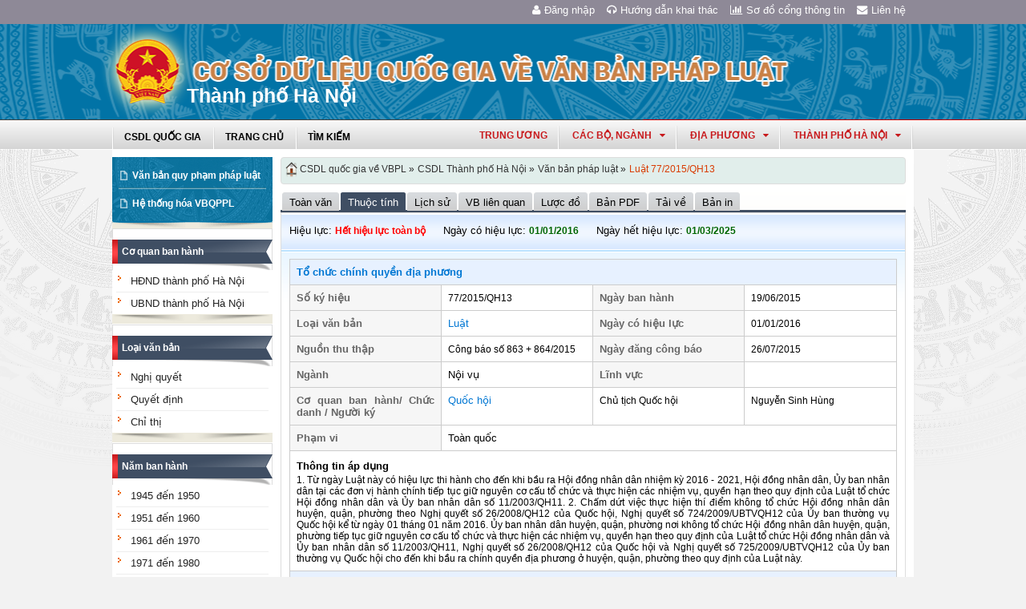

--- FILE ---
content_type: text/html; charset=utf-8
request_url: https://vbpl.vn/hanoi/Pages/vbpq-thuoctinh.aspx?ItemID=70819&Keyword=
body_size: 15701
content:
<!--Timer:00:00:00.0042899==UrlControls:\VBQPPL_UserControls\Publishing_22\uc_ThuocTinhVanBan.ascx.wpLoadUserControls_EnVi -->

<!DOCTYPE html >
<html lang="en" class="sb-init" dir="ltr">
    <head><meta http-equiv="X-UA-Compatible" content="IE=8" /><meta http-equiv="X-UA-Compatible" content="IE=edge" /><meta name="ProgId" content="SharePoint.WebPartPage.Document" /><meta name="WebPartPageExpansion" content="full" /><meta name="GENERATOR" content="Microsoft SharePoint" /><meta http-equiv="Content-type" content="text/html; charset=utf-8" /><meta http-equiv="Expires" content="0" />
        <title>
	
                Hà Nội
            
</title>
        <!--MS-->
        <!--ME	-->
        
        <link rel="stylesheet" type="text/css" href="/_layouts/15/1033/styles/Themable/corev15.css?rev=vNdEJL6%2BwYC8DTL3JARWRg%3D%3D"/>
<link rel="stylesheet" type="text/css" href="/VBQPPL_UserControls/Resources/css/font-awesome/css/font-awesome.min.css"/>
<link rel="stylesheet" type="text/css" href="/VBQPPL_UserControls/Publishing_22/Resources/css/reset.css"/>
<link rel="stylesheet" type="text/css" href="/VBQPPL_UserControls/Publishing_22/Resources/css/jquery.cluetip.css"/>
<link rel="stylesheet" type="text/css" href="/VBQPPL_UserControls/Publishing_22/Resources/css/jquery.easySlider.css"/>
<link rel="stylesheet" type="text/css" href="/VBQPPL_UserControls/Publishing_22/Resources/css/styles.css"/>
<link rel="stylesheet" type="text/css" href="/VBQPPL_UserControls/Resources/css/jquery.multiSelect.css"/>
<link rel="stylesheet" type="text/css" href="/VBQPPL_UserControls/Resources/css/jquery.treeview.css"/>
<link rel="stylesheet" type="text/css" href="/VBQPPL_UserControls/Resources/css/jquery-ui-1.8.6.gray-green.css"/>
<link rel="stylesheet" type="text/css" href="/VBQPPL_UserControls/Resources/css/jquery.autocomplete.css"/>

        
        <script type="text/javascript" src="/ScriptResource.axd?d=9aHERpQHgtLmjnM5Bl82Wd915wnRSbKNcR39ffZPhUD6My8L2vqfldshkblYSaPRQ86NGTibaGXLAwfJP_6g86Fk_ivRPca1ZLSl_FLUsxJ4QGDGGvoGMN2EJSIANxzckGPurXbio__6QY__i1I81YDyreepWqLdU253BFvlWjLph3N-d5RV8bSittCTZl0p0&amp;t=49337fe8"></script>
<script type="text/javascript" src="/_layouts/15/blank.js?rev=ZaOXZEobVwykPO9g8hq%2F8A%3D%3D"></script>
<script type="text/javascript" src="/ScriptResource.axd?d=N4jw3SwDmx1zDqvhTas6g_XR3SGqgrtj3pPVnw-TONavBJCD89aSJp7CiV92HI6mmg33d_MGpF5qXhyxToCel8Sof4GkdxjRlK7xyy8hRh9ywRPFcs3aYSZ6razpNS6MN2AxCkuN5sWNQNjNdmmDUh1k9UTBo-vWHZfDESFMs0tIwAFDeHWpiUmiiw_p_5Ib0&amp;t=49337fe8"></script>
<link type="text/xml" rel="alternate" href="/hanoi/_vti_bin/spsdisco.aspx" />
            
            
            <link rel="canonical" href="https://vbpl.vn:443/hanoi/Pages/vbpq-thuoctinh.aspx?ItemID=70819&amp;Keyword=" />
            
            
        <span id="DeltaSPWebPartManager">
            
        </span><meta charset="utf-8" />
        
        <!-- javascript -->
        <script src="/VBQPPL_UserControls/Resources/js/jquery-1.8.3.js" type="text/javascript">//<![CDATA[
        
        
        
        
        
        
        
        
        
        
        
        
        
        
        //]]></script>
        <script src="/VBQPPL_UserControls/Resources/js/jquery-ui-1.9.2.custom.min.js" type="text/javascript">//<![CDATA[
        
        
        
        
        
        
        
        
        
        
        
        
        
        
        //]]></script>
        <script src="/VBQPPL_UserControls/Resources/js/jquery.validate.js" type="text/javascript">//<![CDATA[
        
        
        
        
        
        
        
        
        
        
        
        
        
        
        //]]></script>
        <script src="/VBQPPL_UserControls/Resources/js/jquery.ui.datepicker-vi.js" type="text/javascript">//<![CDATA[
        
        
        
        
        
        
        
        
        
        
        
        
        
        
        //]]></script>
        <script src="/VBQPPL_UserControls/Resources/js/jquery.multiselect.js" type="text/javascript">//<![CDATA[
        
        
        
        
        
        
        
        
        
        
        
        
        
        
        //]]></script>
        <script src="/VBQPPL_UserControls/Resources/js/jquery.treeview.js" type="text/javascript">//<![CDATA[
        
        
        
        
        
        
        
        
        
        
        
        
        
        
        //]]></script>
        <script src="/VBQPPL_UserControls/Resources/js/jquery.autocomplete.js" type="text/javascript">//<![CDATA[
        
        
        
        
        
        
        
        
        
        
        
        
        
        
        //]]></script>
        <script src="/VBQPPL_UserControls/Resources/js/GridView.js" type="text/javascript">//<![CDATA[
        
        
        
        
        
        
        
        
        
        
        
        
        
        
        //]]></script>
        <script src="/VBQPPL_UserControls/Resources/js/QPortal.js" type="text/javascript">//<![CDATA[
        
        
        
        
        
        
        
        
        
        
        
        
        
        
        //]]></script>
        <script src="/VBQPPL_UserControls/Resources/js/siteScript.js" type="text/javascript">//<![CDATA[
        
        
        
        
        
        
        
        
        
        
        
        
        
        
        //]]></script>
        <script src="/VBQPPL_UserControls/Resources/js/jquery.address-1.5.js" type="text/javascript">//<![CDATA[
        
        
        
        
        
        
        
        
        
        
        
        
        
        
        //]]></script>
        <script src="/VBQPPL_UserControls/Resources/js/jquery.idTabs.min.js" type="text/javascript">//<![CDATA[
        
        
        
        
        
        
        
        
        
        
        
        
        
        
        //]]></script>
        <script src="/VBQPPL_UserControls/Resources/js/jquery.cluetip.all.min.js" type="text/javascript">//<![CDATA[
        
        
        
        
        
        
        
        
        
        
        
        
        
        
        //]]></script>
        <script src="/VBQPPL_UserControls/Resources/js/jquery.highlight-4.js" type="text/javascript">//<![CDATA[
        
        
        
        
        
        
        
        
        
        
        
        
        
        
        //]]></script>
        <!-- style -->
        <script type="text/javascript">//<![CDATA[
		$(document).ready(function(){
			$("a.jt").cluetip({
			cluetipClass: 'jtip',
			width:600
			});
		});
	
        
        
        
        
        
        
        
        
        
        
        
        
        //]]></script>
        
        <!--[if gte IE 9]>
        <link href="/VBQPPL_UserControls/Publishing_22/Resources/css/ie.css" media="screen, projection" rel="stylesheet" type="text/css" />
        <![endif]-->
        <!--[if IE 8]>
        <link href="/VBQPPL_UserControls/Publishing_22/Resources/css/ie8.css" media="screen, projection" rel="stylesheet" type="text/css" />
        <![endif]-->
        <!--[if lte IE 7]>
        <link href="/VBQPPL_UserControls/Publishing_22/Resources/css/ie7.css" media="screen, projection" rel="stylesheet" type="text/css" />
        <![endif]-->
        
        <!--Kết thúc style quản trị mới-->
        <style>//<![CDATA[
        	.top-navigation {background:url('/PublishingImages/VBPL-TN.png') no-repeat top left;}
        
        
        
        
        
        
        
        
        
        
        
        
        
        //]]></style>
        
        
        
        
        
        
    </head>
    <body onhashchange="if (typeof(_spBodyOnHashChange) != 'undefined') _spBodyOnHashChange();"><form method="post" action="./vbpq-thuoctinh.aspx?ItemID=70819&amp;Keyword=" onsubmit="javascript:return WebForm_OnSubmit();" id="aspnetForm">
<div class="aspNetHidden">
<input type="hidden" name="_wpcmWpid" id="_wpcmWpid" value="" />
<input type="hidden" name="wpcmVal" id="wpcmVal" value="" />
<input type="hidden" name="MSOWebPartPage_PostbackSource" id="MSOWebPartPage_PostbackSource" value="" />
<input type="hidden" name="MSOTlPn_SelectedWpId" id="MSOTlPn_SelectedWpId" value="" />
<input type="hidden" name="MSOTlPn_View" id="MSOTlPn_View" value="0" />
<input type="hidden" name="MSOTlPn_ShowSettings" id="MSOTlPn_ShowSettings" value="False" />
<input type="hidden" name="MSOGallery_SelectedLibrary" id="MSOGallery_SelectedLibrary" value="" />
<input type="hidden" name="MSOGallery_FilterString" id="MSOGallery_FilterString" value="" />
<input type="hidden" name="MSOTlPn_Button" id="MSOTlPn_Button" value="none" />
<input type="hidden" name="__EVENTTARGET" id="__EVENTTARGET" value="" />
<input type="hidden" name="__EVENTARGUMENT" id="__EVENTARGUMENT" value="" />
<input type="hidden" name="__REQUESTDIGEST" id="__REQUESTDIGEST" value="noDigest" />
<input type="hidden" name="MSOSPWebPartManager_DisplayModeName" id="MSOSPWebPartManager_DisplayModeName" value="Browse" />
<input type="hidden" name="MSOSPWebPartManager_ExitingDesignMode" id="MSOSPWebPartManager_ExitingDesignMode" value="false" />
<input type="hidden" name="MSOWebPartPage_Shared" id="MSOWebPartPage_Shared" value="" />
<input type="hidden" name="MSOLayout_LayoutChanges" id="MSOLayout_LayoutChanges" value="" />
<input type="hidden" name="MSOLayout_InDesignMode" id="MSOLayout_InDesignMode" value="" />
<input type="hidden" name="_wpSelected" id="_wpSelected" value="" />
<input type="hidden" name="_wzSelected" id="_wzSelected" value="" />
<input type="hidden" name="MSOSPWebPartManager_OldDisplayModeName" id="MSOSPWebPartManager_OldDisplayModeName" value="Browse" />
<input type="hidden" name="MSOSPWebPartManager_StartWebPartEditingName" id="MSOSPWebPartManager_StartWebPartEditingName" value="false" />
<input type="hidden" name="MSOSPWebPartManager_EndWebPartEditing" id="MSOSPWebPartManager_EndWebPartEditing" value="false" />
<input type="hidden" name="__VIEWSTATE" id="__VIEWSTATE" value="/[base64]/pA==" />
</div>

<script type="text/javascript">
//<![CDATA[
var theForm = document.forms['aspnetForm'];
if (!theForm) {
    theForm = document.aspnetForm;
}
function __doPostBack(eventTarget, eventArgument) {
    if (!theForm.onsubmit || (theForm.onsubmit() != false)) {
        theForm.__EVENTTARGET.value = eventTarget;
        theForm.__EVENTARGUMENT.value = eventArgument;
        theForm.submit();
    }
}
//]]>
</script>


<script src="/WebResource.axd?d=8u8ehpYoNRsOqUgdWbLHCrGPH4YKLjyRN2hsxKMGGTItJdR2Y6dKnLrNx5r4WOuSFo8sK5ovhkyt0javvk-LU30gIIRifvDi6O0-llETXVs1&amp;t=637814905746327080" type="text/javascript"></script>


<script type="text/javascript">
//<![CDATA[
var MSOWebPartPageFormName = 'aspnetForm';
var g_presenceEnabled = true;
var g_wsaEnabled = false;
var g_wsaQoSEnabled = false;
var g_wsaQoSDataPoints = [];
var g_wsaLCID = 1033;
var g_wsaListTemplateId = 850;
var g_wsaSiteTemplateId = 'BLANKINTERNET#0';
var _fV4UI=true;var _spPageContextInfo = {webServerRelativeUrl: "\u002fhanoi", webAbsoluteUrl: "https:\u002f\u002fvbpl.vn\u002fhanoi", siteAbsoluteUrl: "https:\u002f\u002fvbpl.vn", serverRequestPath: "\u002fhanoi\u002fPages\u002fvbpq-thuoctinh.aspx", layoutsUrl: "_layouts\u002f15", webTitle: "H\u00E0 N\u1ED9i", webTemplate: "53", tenantAppVersion: "0", isAppWeb: false, Has2019Era: true, webLogoUrl: "_layouts\u002f15\u002fimages\u002fsiteicon.png", webLanguage: 1033, currentLanguage: 1033, currentUICultureName: "en-US", currentCultureName: "en-US", clientServerTimeDelta: new Date("2026-01-19T05:31:45.6864051Z") - new Date(), siteClientTag: "2991$$15.0.5529.1000", crossDomainPhotosEnabled:false, webUIVersion:15, webPermMasks:{High:16,Low:200769},pageListId:"{877d3b3a-e83c-4719-a3c6-483d9a20fb9a}",pageItemId:114, pagePersonalizationScope:1, alertsEnabled:false, siteServerRelativeUrl: "\u002f", allowSilverlightPrompt:'True'};var L_Menu_BaseUrl="/hanoi";
var L_Menu_LCID="1033";
var L_Menu_SiteTheme="null";
document.onreadystatechange=fnRemoveAllStatus; function fnRemoveAllStatus(){removeAllStatus(true)};var _spWebPartComponents = new Object();//]]>
</script>

<script src="/_layouts/15/blank.js?rev=ZaOXZEobVwykPO9g8hq%2F8A%3D%3D" type="text/javascript"></script>
<script type="text/javascript">
//<![CDATA[
(function(){

        if (typeof(_spBodyOnLoadFunctions) === 'undefined' || _spBodyOnLoadFunctions === null) {
            return;
        }
        _spBodyOnLoadFunctions.push(function() 
        {
          ExecuteOrDelayUntilScriptLoaded(
            function()
            {
              var pairs = SP.ScriptHelpers.getDocumentQueryPairs();
              var followDoc, itemId, listId, docName;
              for (var key in pairs)
              {
                if(key.toLowerCase() == 'followdocument') 
                  followDoc = pairs[key];
                else if(key.toLowerCase() == 'itemid') 
                  itemId = pairs[key];
                else if(key.toLowerCase() == 'listid') 
                  listId = pairs[key];
                else if(key.toLowerCase() == 'docname') 
                  docName = decodeURI(pairs[key]);
              } 

              if(followDoc != null && followDoc == '1' && listId!=null && itemId != null && docName != null)
              {
                SP.SOD.executeFunc('followingcommon.js', 'FollowDocumentFromEmail', function() 
                { 
                  FollowDocumentFromEmail(itemId, listId, docName);
                });
              }

            }, 'SP.init.js');

        });
    })();(function(){

        if (typeof(_spBodyOnLoadFunctions) === 'undefined' || _spBodyOnLoadFunctions === null) {
            return;
        }
        _spBodyOnLoadFunctions.push(function() {

            if (typeof(SPClientTemplates) === 'undefined' || SPClientTemplates === null || (typeof(APD_InAssetPicker) === 'function' && APD_InAssetPicker())) {
                return;
            }

            var renderFollowFooter = function(renderCtx,  calloutActionMenu)
            {
                if (renderCtx.ListTemplateType == 700) 
                    myDocsActionsMenuPopulator(renderCtx, calloutActionMenu);
                else
                    CalloutOnPostRenderTemplate(renderCtx, calloutActionMenu);

                var listItem = renderCtx.CurrentItem;
                if (typeof(listItem) === 'undefined' || listItem === null) {
                    return;
                }
                if (listItem.FSObjType == 0) {
                    calloutActionMenu.addAction(new CalloutAction({
                        text: Strings.STS.L_CalloutFollowAction,
                        tooltip: Strings.STS.L_CalloutFollowAction_Tooltip,
                        onClickCallback: function (calloutActionClickEvent, calloutAction) {
                            var callout = GetCalloutFromRenderCtx(renderCtx);
                            if (!(typeof(callout) === 'undefined' || callout === null))
                                callout.close();
                            SP.SOD.executeFunc('followingcommon.js', 'FollowSelectedDocument', function() { FollowSelectedDocument(renderCtx); });
                        }
                    }));
                }
            };

            var registerOverride = function(id) {
                var followingOverridePostRenderCtx = {};
                followingOverridePostRenderCtx.BaseViewID = 'Callout';
                followingOverridePostRenderCtx.ListTemplateType = id;
                followingOverridePostRenderCtx.Templates = {};
                followingOverridePostRenderCtx.Templates.Footer = function(renderCtx) {
                    var  renderECB;
                    if (typeof(isSharedWithMeView) === 'undefined' || isSharedWithMeView === null) {
                        renderECB = true;
                    } else {
                        var viewCtx = getViewCtxFromCalloutCtx(renderCtx);
                        renderECB = !isSharedWithMeView(viewCtx);
                    }
                    return CalloutRenderFooterTemplate(renderCtx, renderFollowFooter, renderECB);
                };
                SPClientTemplates.TemplateManager.RegisterTemplateOverrides(followingOverridePostRenderCtx);
            }
            registerOverride(101);
            registerOverride(700);
        });
    })();if (typeof(DeferWebFormInitCallback) == 'function') DeferWebFormInitCallback();function WebForm_OnSubmit() {
UpdateFormDigest('\u002fhanoi', 1440000);if (typeof(_spFormOnSubmitWrapper) != 'undefined') {return _spFormOnSubmitWrapper();} else {return true;};
return true;
}
//]]>
</script>

<div class="aspNetHidden">

	<input type="hidden" name="__VIEWSTATEGENERATOR" id="__VIEWSTATEGENERATOR" value="E75E4FE5" />
</div><script type="text/javascript">
//<![CDATA[
Sys.WebForms.PageRequestManager._initialize('ctl00$ScriptManager', 'aspnetForm', [], [], [], 90, 'ctl00');
//]]>
</script>

        
        
        
        
        <div class="hiddent-container" style="display: none;">
            <div id="dialog-form">
            </div>
            <div id="dialog-confirm">
            </div>
            <div id="dialog-message">
            </div>
            <div id="message-container">
            </div>
            <div id="dialog-form-4">
            </div>
            <div id="dialog-form-2">
            </div>
            <div id="dialog-form-3">
            </div>
        </div>
        <div id="wrapper">
            
            
            <!-- START:Wrapper -->
            <div id="header">
                
                <div id="ctl00_g_987b1618_aa94_4d8d_ab66_2dabff2f0941" __MarkupType="vsattributemarkup" __WebPartId="{987b1618-aa94-4d8d-ab66-2dabff2f0941}" WebPart="true" IsClosed="false">
	
	<!-- Global site tag (gtag.js) - Google Analytics --> 
<script async src="https://www.googletagmanager.com/gtag/js?id=UA-58617573-1"></script> 
<script> 
	window.dataLayer = window.dataLayer || []; 
	function gtag(){dataLayer.push(arguments);} 
	gtag('js', new Date()); 
	gtag('config', 'UA-58617573-1'); 
</script>

<div class="header-top">
	<div class="content-heder-top">
	<a href="/hanoi/Pages/hienthilienhe.aspx"><i class="fa fa-envelope" aria-hidden="true"></i>Liên hệ</a>
	<a href="/hanoi/Pages/sitemap.aspx"><i class="fa fa-bar-chart" aria-hidden="true"></i>Sơ đồ cổng thông tin</a>
	<a href="/huongdan/CSDLVanbanphapluat.html"><i class="fa fa-headphones" aria-hidden="true"></i>Hướng dẫn khai thác</a>
    
	<a href="/_layouts/authenticate.aspx?source=%252fhanoi%252fPages%252fvbpq-thuoctinh.aspx%253fItemID%253d70819%2526Keyword%253d"><i class="fa fa-user" aria-hidden="true"></i>Đăng nhập</a>
    
	</div>
</div>

</div>
                
                
                
                <span id="DeltaPlaceHolderMainBannerHolder">
                    
	<menu class="ms-hide">
	<ie:menuitem id="MSOMenu_Help" iconsrc="/_layouts/15/images/HelpIcon.gif" onmenuclick="MSOWebPartPage_SetNewWindowLocation(MenuWebPart.getAttribute('helpLink'), MenuWebPart.getAttribute('helpMode'))" text="Help" type="option" style="display:none">

	</ie:menuitem>
</menu>
  
   
                </span>
                
                
                <div id="ctl00_g_8f79ac3f_faf1_4cec_aa27_0b404369c1d1" __MarkupType="vsattributemarkup" __WebPartId="{8f79ac3f-faf1-4cec-aa27-0b404369c1d1}" WebPart="true" IsClosed="false">
	

<script type="text/javascript">
    $(document).ready(function () {
        //document.title = "Cơ sở dữ liệu quốc gia về văn bản quy phạm pháp luật Thành phố Hà Nội";
    });
</script>
<style>

.banner {
  background: transparent url("/VBQPPL_UserControls/Resources/images/bannerTitle.png") no-repeat scroll center top !important;
  height: 100%;
  margin: auto;
  padding-left: 65px;
  max-width: 1000px;
}
.bannerEN {
  background: transparent url("/VBQPPL_UserControls/Resources/images/bannerTitleEN.png") no-repeat scroll center top !important;
  height: 100%;
  margin: auto;
  padding-left: 65px;
  max-width: 1000px;
}
</style>
<div id="content-banner">
    
        <div class="banner">
            <div style="padding-top: 55px; padding-left: 90px;">
                <p style="color: #CB2629; font-size: 25px; font-family: 'Times New Roman', Times, serif; z-index: 2;">Thành phố Hà Nội</p>
            </div>
        </div>
    
</div>

</div>
                
                <div id="content-menu-top">
                    
                    <div id="ctl00_g_8df9da4a_4c18_4505_b02d_30d29613fcc3" __MarkupType="vsattributemarkup" __WebPartId="{8df9da4a-4c18-4505-b02d-30d29613fcc3}" WebPart="true" IsClosed="false">
	
<style type="text/css">
    #menu .right .list-quanhuyen tr td ul li a{
        text-transform:none;
    }
</style>
<link href="/VBQPPL_UserControls/Publishing_22/Resources/jquery.selectbox-0.2/css/jquery.selectbox.css" type="text/css" rel="stylesheet" />
<script src="/VBQPPL_UserControls/Publishing_22/Resources/jquery.selectbox-0.2/js/jquery.selectbox-0.2.js" type="text/javascript"></script>
<script src="/VBQPPL_UserControls/Publishing_portal/Resources/js/VBQPPL_Portal.js" type="text/javascript"></script>

<div id="menu">
    <div class="menu-container">
        
        <ul class="topMenu">
            <li><a href="/"><span>CSDL Quốc Gia</span></a></li>

            <li><a href="/hanoi/Pages/Home.aspx?dvid=305"><span>Trang chủ</span></a></li>
            <li><a href="/hanoi/Pages/vbpq-timkiem.aspx?dvid=305"><span>Tìm kiếm</span></a></li>
            
        </ul>
        <script type="text/javascript">
            $(function () {
                renderDonVi('/hanoi');
                renderTW('/hanoi');
            });

        </script>

        
        <script type="text/javascript">
            $(function () {
                $('#HovershowListTinh').hover(function () {
                    $('.list-quanhuyen .container').show();
                }, function () {
                    $('.list-quanhuyen .container').hide();
                });
            });

        </script>
        <div id="HovershowListTinh" class="right">
            <a href="javascript:;" id="showListTinh">thành phố hà nội<i class="fa fa-caret-down" aria-hidden="true"></i></a>
            <!--<a id="showListTinh" href="javascript:;"><span>thành phố hà nội</span></a>-->
            <div style="left: -646px;" class="list-quanhuyen">
                <div style="display: none;" class="container">
                    <p class="title">Danh sách quận huyện quận huyện Thành phố Hà Nội</p>
                    <table cellpadding="5" cellspacing="1" width="100%">
                        <tbody>
                            <tr class="header">

                                <td colspan="3"></td>
                            </tr>
                            <tr>
                                <td><ul><li><a href="/hanoi/Pages/Home.aspx?dvid=334">Quận Ba Đình</a></li><li><a href="/hanoi/Pages/Home.aspx?dvid=335">Quận Hoàn Kiếm</a></li><li><a href="/hanoi/Pages/Home.aspx?dvid=336">Quận Tây Hồ</a></li><li><a href="/hanoi/Pages/Home.aspx?dvid=337">Quận Long Biên</a></li><li><a href="/hanoi/Pages/Home.aspx?dvid=338">Quận Cầu Giấy</a></li></ul></td><td><ul><li><a href="/hanoi/Pages/Home.aspx?dvid=339">Quận Đống Đa</a></li><li><a href="/hanoi/Pages/Home.aspx?dvid=340">Quận Hai Bà Trưng</a></li><li><a href="/hanoi/Pages/Home.aspx?dvid=341">Quận Hoàng Mai</a></li><li><a href="/hanoi/Pages/Home.aspx?dvid=342">Quận Thanh Xuân</a></li><li><a href="/hanoi/Pages/Home.aspx?dvid=343">Quận Hà Đông</a></li></ul></td><td><ul><li><a href="/hanoi/Pages/Home.aspx?dvid=344">Quận Bắc Từ Liêm</a></li><li><a href="/hanoi/Pages/Home.aspx?dvid=345">Quận Nam Từ Liêm</a></li><li><a href="/hanoi/Pages/Home.aspx?dvid=346">Thị xã Sơn Tây</a><ul class="submenu"><li><a href="/hanoi/Pages/Home.aspx?dvid=348">Cống Vị</a></li><li><a href="/hanoi/Pages/Home.aspx?dvid=349">Phường Điện Biên</a></li><li><a href="/hanoi/Pages/Home.aspx?dvid=350">Phường Đội Cấn</a></li><li><a href="/hanoi/Pages/Home.aspx?dvid=351">Phường Giảng Võ</a></li><li><a href="/hanoi/Pages/Home.aspx?dvid=352">Phường Kim Mã</a></li><li><a href="/hanoi/Pages/Home.aspx?dvid=353">Phường Liễu Giai</a></li><li><a href="/hanoi/Pages/Home.aspx?dvid=354">Phường Ngọc Hà</a></li><li><a href="/hanoi/Pages/Home.aspx?dvid=355">Phường Ngọc Khánh</a></li><li><a href="/hanoi/Pages/Home.aspx?dvid=356">Phường Nguyễn Trung Trực</a></li><li><a href="/hanoi/Pages/Home.aspx?dvid=357">Phường Phúc Xá</a></li><li><a href="/hanoi/Pages/Home.aspx?dvid=358">Phường Quán Thánh</a></li><li><a href="/hanoi/Pages/Home.aspx?dvid=359">Phường Thành Công</a></li><li><a href="/hanoi/Pages/Home.aspx?dvid=360">Phường Trúc Bạch</a></li><li><a href="/hanoi/Pages/Home.aspx?dvid=361">Phường Vĩnh Phúc</a></li></ul></li><li><a href="/hanoi/Pages/Home.aspx?dvid=347">Huyện Ba Vì</a></li><li><a href="/hanoi/Pages/Home.aspx?dvid=362">Huyện Cầu Giấy 2</a></li></ul></td>
                            </tr>
                        </tbody>
                    </table>
                </div>
            </div>
        </div>
        



        <div class="right" id="HovershowListDonVi">
        </div>
        <div class="right" id="HovershowListBo">
        </div>
        <div class="right" id="HovershowListBo2">
            <a href="/tw" id="showListBo">Trung ương</a>
        </div>

        <div id='bttop'>Lên đầu trang</div>
        

        
    </div>
</div>

</div>
                    
                </div>
            </div>
            <div id="content-layouts-wrapper">
                <div id="content-layouts">
                    <!-- content -->
                    <div id="content">
                        <!-- cột trái -->
                        <div class="left-200">
                            <!-- menu trái -->
                            <!-- menu trái -->
                            <!-- cơ quan ban hành và loại văn bản -->
                            
                            
                            <span id="DeltaPlaceHolderMainCPH_Left">
                                


<div class="ms-webpart-zone ms-fullWidth">
	<div id="MSOZoneCell_WebPartctl00_ctl37_g_a8adb88b_5fdc_4238_abe5_bc9437f9b1aa" class="s4-wpcell-plain ms-webpartzone-cell ms-webpart-cell-vertical ms-fullWidth ">
		<div class="ms-webpart-chrome ms-webpart-chrome-vertical ms-webpart-chrome-fullWidth ">
			<div WebPartID="d9a053d9-9185-4977-b6e1-c2d7bcce5690" HasPers="false" id="WebPartctl00_ctl37_g_a8adb88b_5fdc_4238_abe5_bc9437f9b1aa" width="100%" class="ms-WPBody " allowDelete="false" style="" ><div id="ctl00_ctl37_g_a8adb88b_5fdc_4238_abe5_bc9437f9b1aa">
				

<div class="box-container">
    <div class="left-menu">
        <div class="bottom">
            <div class="left-menu-c">
                <div class="content">
                    <ul>
                        <li><span><a href="/hanoi/Pages/home.aspx?dvid=305">Văn bản quy phạm pháp luật</a></span></li>
                        
                        <!--<li><span><a href="/hanoi/Pages/vbdh.aspx?dvid=305">Văn bản điều hành</a></span></li>-->
                        <li><span><a href="/hanoi/Pages/vbpq-hethonghoa.aspx?ItemID=305">Hệ thống hóa VBQPPL</a></span></li>
                        
                    </ul>
                </div>
            </div>
        </div>
    </div>
</div>
<!--start cache: Truehttps//vbplvn/hanoivbqpplusercontrolspublishing22ucdanhmucascx0 || 1/19/2026 12:31:45 PM --><!--Timer:00:00:00.0058268==UrlControls:\VBQPPL_UserControls\Publishing_22\uc_DanhMuc.ascx.wpLoadUserControls_EnVi_Cache -->

			</div><div class="ms-clear"></div></div>
		</div><div class="ms-PartSpacingVertical"></div>
	</div><div id="MSOZoneCell_WebPartctl00_ctl37_g_dbab0db4_f3c1_4215_b2e9_2c43bdad3800" class="s4-wpcell-plain ms-webpartzone-cell ms-webpart-cell-vertical ms-fullWidth ">
		<div class="ms-webpart-chrome ms-webpart-chrome-vertical ms-webpart-chrome-fullWidth ">
			<div WebPartID="24cccf9f-1b4d-4a83-acd1-314b1696271c" HasPers="false" id="WebPartctl00_ctl37_g_dbab0db4_f3c1_4215_b2e9_2c43bdad3800" width="100%" class="ms-WPBody " allowDelete="false" style="" ><div id="ctl00_ctl37_g_dbab0db4_f3c1_4215_b2e9_2c43bdad3800">
				
  <script type="text/javascript">
      //Đăng ký click 2 cấp.
      $(document).ready(function () {
          $("#capCQ li span a").click(function () {

              var childMenu = ($(this).parent().parent().find("ul").length > 0); //Có đối tượng con hay không
              var isActived = $(this).parent().parent().hasClass("active"); //Đã được select sẵn hay không

              if (childMenu || isActived) {
                  $("#capCQ li").removeClass("active");
                  $(this).parent().parent().addClass("active");
                  return false;
              }
          });
      });
	</script>


<div class="box-container">
    <div class="box-content-01">
        <div class="top">
            <div>
                <a href="javascript:;">Cơ quan ban hành</a></div>
        </div>
        <div class="content">
            <ul class="category" id="capCQ">
                
                        <li><span><a href="/hanoi/Pages/vanban.aspx?dvid=305&cqbh=401">
                            HĐND thành phố Hà Nội

                                  </a></span></li>
                        
                        <li><span><a href="/hanoi/Pages/vanban.aspx?dvid=305&cqbh=132">
                            UBND thành phố Hà Nội

                                  </a></span></li>
                        
            </ul>
        </div>
        <div class="bottom">
            <div>
                &nbsp;</div>
        </div>
    </div>
</div>
<div class="box-container">
    <div class="box-content-01">
        <div class="top">
            <div>
                <a href="javascript:;">Loại văn bản</a></div>
        </div>
        <div class="content">
            <ul class="category" id="loaiVB">
                
                <li><span><a href="/hanoi/Pages/vanban.aspx?dvid=305&idLoaiVanBan=153">
                    Nghị quyết</a></span></li>
                
                <li><span><a href="/hanoi/Pages/vanban.aspx?dvid=305&idLoaiVanBan=140">
                    Quyết định</a></span></li>
                
                <li><span><a href="/hanoi/Pages/vanban.aspx?dvid=305&idLoaiVanBan=139">
                    Chỉ thị</a></span></li>
                
            </ul>
        </div>
        <div class="bottom">
            <div>
                &nbsp;</div>
        </div>
    </div>
</div>
<!--start cache: Truehttps//vbplvn/hanoivbqpplusercontrolspublishing22ucmenuascx0 || 1/19/2026 12:31:45 PM --><!--Timer:00:00:00.0240119==UrlControls:\VBQPPL_UserControls\Publishing_22\uc_Menu.ascx.wpLoadUserControls_EnVi_Cache -->

			</div><div class="ms-clear"></div></div>
		</div><div class="ms-PartSpacingVertical"></div>
	</div><div id="MSOZoneCell_WebPartctl00_ctl37_g_6cf6a1cd_efce_495b_8569_dc977f90eebd" class="s4-wpcell-plain ms-webpartzone-cell ms-webpart-cell-vertical ms-fullWidth ">
		<div class="ms-webpart-chrome ms-webpart-chrome-vertical ms-webpart-chrome-fullWidth ">
			<div WebPartID="d35edd64-455a-42d8-9082-23fbb1dd5602" HasPers="false" id="WebPartctl00_ctl37_g_6cf6a1cd_efce_495b_8569_dc977f90eebd" width="100%" class="ms-WPBody " allowDelete="false" style="" ><div id="ctl00_ctl37_g_6cf6a1cd_efce_495b_8569_dc977f90eebd">
				
<div class="box-container">
    <div class="box-content-01">
        <div class="top">
            <div>
                <a href="javascript:;">Năm ban hành</a></div>
        </div>
        <div class="content">
            <ul id="nambanhanh" class="category">
                <li><span><a href="/hanoi/Pages/vanban.aspx?fromyear=01/01/1945&amp;toyear=31/12/1950&dvid=305">
                    1945 đến 1950</a> </span>
                    <ul id="nambanhanh_1945" class="ypublish">
                    </ul>    
                </li>
                
                <li><span><a href="/hanoi/Pages/vanban.aspx?fromyear=01/01/1951&amp;toyear=31/12/1960&dvid=305">
                    1951 đến 1960</a> </span> 
                    <ul id="nambanhanh_1951" class="ypublish">
                    </ul>    
                </li>
                
                <li><span><a href="/hanoi/Pages/vanban.aspx?fromyear=01/01/1961&amp;toyear=31/12/1970&dvid=305">
                    1961 đến 1970</a> </span> 
                    <ul id="nambanhanh_1961" class="ypublish">
                    </ul>
                    </li>
                
                <li><span><a href="/hanoi/Pages/vanban.aspx?fromyear=01/01/1971&amp;toyear=31/12/1980&dvid=305">
                    1971 đến 1980</a> </span> 
                        <ul id="nambanhanh_1971" class="ypublish">
                        </ul>
                    </li>
                
                <li><span><a href="/hanoi/Pages/vanban.aspx?fromyear=01/01/1981&amp;toyear=31/12/1990&dvid=305">
                    1981 đến 1990</a> </span> 
                        <ul id="nambanhanh_1981" class="ypublish">
                        </ul>
                    </li>
                
                <li><span><a href="/hanoi/Pages/vanban.aspx?fromyear=01/01/1991&amp;toyear=31/12/2000&dvid=305">
                    1991 đến 2000</a> </span> 
                    
                        <ul id="nambanhanh_1991" class="ypublish">
                        </ul>
                    </li>
                
                <li><span><a href="/hanoi/Pages/vanban.aspx?fromyear=01/01/2001&amp;toyear=31/12/2010&dvid=305">
                    2001 đến 2010</a> </span> 
                        <ul id="nambanhanh_2001" class="ypublish">
                        </ul>
                    </li>
                
                <li><span><a href="/hanoi/Pages/vanban.aspx?fromyear=01/01/2011&amp;toyear=31/12/2020&dvid=305">
                    2011 đến 2020</a> </span> 
                    
                        <ul id="nambanhanh_2011" class="ypublish">
                        </ul>
                    </li>
            </ul>
        </div>
        <div class="bottom">
            <div>
                &nbsp;</div>
        </div>
    </div>
</div>


<style type="text/css">
 ul li ul.ypublish{display:block !important; padding-left:10px;}
 ul li ul.ypublish li{
    border-bottom: 1px solid #eee !important;
}
</style>
<!--start cache: Truehttps//vbplvn/hanoivbqpplusercontrolspublishing22ucmenunambanhanhascx0 || 1/19/2026 12:31:45 PM --><!--Timer:00:00:00.0054541==UrlControls:\VBQPPL_UserControls\Publishing_22\uc_menuNambanhanh.ascx.wpLoadUserControls_EnVi_Cache -->

			</div><div class="ms-clear"></div></div>
		</div>
	</div>
</div>


                            </span>
                            
                            <!-- loại văn bản -->
                        </div>
                        <!-- cột trái -->
                        <!-- cột phải 790 zone1-->
                        <div class="right-790">
                            <!-- Cột giữa -->
                            <div class="left-580">
                                <!-- ô tìm kiếm -->
                                
                                
                                <span id="DeltaPlaceHolderMainCPH_Main">
                                    



                                </span>
                                
                                <!-- ô tìm kiếm -->
                                <!-- tab -->
                                <!-- tab -->
                            </div>
                            <!-- cột giữa -->
                            <!-- cột phải -->
                            <div class="right-200">
                                <!-- văn bản được quan tâm -->
                                
                                
                                <span id="DeltaPlaceHolderMainCPH_Right">
                                    





                                </span>
                                
                                <!-- văn bản được xem nhiều -->
                            </div>
                            <!-- cột phải -->
                        </div>
                        <!-- cột phải 790 zone1-->
                        <!-- cột phải 790 zone2-->
                        <div class="right-790">
                            
                            
                            <span id="DeltaPlaceHolderMainCPH_MainZone2">
                                
	

<div class="ms-webpart-zone ms-fullWidth">
	<div id="MSOZoneCell_WebPartctl00_ctl37_g_838eec3b_d2da_4c8f_9259_99ec39b86850" class="s4-wpcell-plain ms-webpartzone-cell ms-webpart-cell-vertical ms-fullWidth ">
		<div class="ms-webpart-chrome ms-webpart-chrome-vertical ms-webpart-chrome-fullWidth ">
			<div WebPartID="5fe20881-b1ad-49ab-a359-3d7e673ab135" HasPers="false" id="WebPartctl00_ctl37_g_838eec3b_d2da_4c8f_9259_99ec39b86850" width="100%" class="ms-WPBody " allowDelete="false" style="" ><div id="ctl00_ctl37_g_838eec3b_d2da_4c8f_9259_99ec39b86850">
				
<script type="text/javascript">
    $(document).ready(function () {
        var title1 = 'Luật 77/2015/QH13 Tổ chức chính quyền địa phương';
        if (title1.length > 80) {
            title1 = title1.substring(0, 79) + '...';
        }
        //document.title = title1 + ' - Cơ sở dữ liệu quốc gia về VBQPPL - Thành phố Hà Nội';
        //document.title = 'Luật 77/2015/QH13 - Cơ sở dữ liệu quốc gia về văn bản quy phạm pháp luật - Thành phố Hà Nội';
        //$('meta[name=description]').remove();
        //$('meta[name=keywords]').remove();
        //$('head').append('<meta name="description" content="Luật 77/2015/QH13 Tổ chức chính quyền địa phương">');
        //$('head').append('<meta name="keywords" content="Luật 77/2015/QH13 Tổ chức chính quyền địa phương, Thành phố Hà Nội">');
    });
</script>

<div class="box-container">
    
    <div class="box-tab-vb">
         <div class="box-map">
                <ul>
                    
                            <li> <a href="/">CSDL quốc gia về VBPL</a><span> » </span></li>
                               
                            <li> <a href="/hanoi">CSDL Thành phố Hà Nội</a><span> » </span></li>
                               
                            <li> <a href="/hanoi/pages/home.aspx">Văn bản pháp luật</a><span> » </span></li>
                               
                               <li> <a href=""> Luật 77/2015/QH13</a><span></span></li>
                               
                    
                </ul>
                </div>
        <div class="header">
            <ul>
                
                <li><a href="/hanoi/Pages/vbpq-toanvan.aspx?ItemID=70819&Keyword=">
                    <span><b class="fulltext">Toàn văn</b></span></a></li>
                    

                <li><a href="/hanoi/Pages/vbpq-thuoctinh.aspx?ItemID=70819"
                    class="selected"><span><b class="properties">Thuộc tính</b></span></a></li>
                <li><a href="/hanoi/Pages/vbpq-lichsu.aspx?ItemID=70819&Keyword=">
                    <span><b class="history">Lịch sử</b></span></a></li>
                <li><a href="/hanoi/Pages/vbpq-vanbanlienquan.aspx?ItemID=70819&Keyword=">
                    <span><b class="history">VB liên quan</b></span></a></li>
                <li><a href="/hanoi/Pages/vbpq-luocdo.aspx?ItemID=70819&Keyword=">
                    <span><b class="map">Lược đồ</b></span></a></li>

                
                        <li><a href="/hanoi/Pages/vbpq-van-ban-goc.aspx?ItemID=70819"><span><b
                            class="source">Bản PDF</b></span></a> </li>
                    
                        <li><a href="javascript:ShowDialogDownload();"><span><b class="download">Tải về</b></span></a></li>
                
                   <li><a href="/hanoi/Pages/vbpq-print.aspx?ItemID=70819"><span>
                    <b class="print">Bản in</b></span></a></li>
                  
            </ul>
        </div>
        <div class="content">
            <div class="fulltext">
                <div class="vbInfo">
                    <ul>
                        <li class="red"><span>Hiệu lực: </span>
                            Hết hiệu lực toàn bộ</li>
                        
                        
                        <li class="green"><span>Ngày có hiệu lực: </span>
                            01/01/2016</li>
                        
                        <li class="green"><span>Ngày hết hiệu lực: </span>
                            01/03/2025</li>
                        
                    </ul>
                   
                </div>
                <div class="vbProperties">
                    <table cellpadding="0px" cellspacing="1px" border="none" width="100%">
                        <tbody>
                            <tr>
                                <td colspan="4" class="title">
                                    Tổ chức chính quyền địa phương
                                </td>
                            </tr>
                            <tr>
                                <td style="width: 25%;" class="label">
                                    Số ký hiệu
                                </td>
                                <td style="width: 25%;">
                                    77/2015/QH13
                                </td>
                                <td style="width: 25%;" class="label">
                                    Ngày ban hành
                                </td>
                                <td>
                                    19/06/2015
                                </td>
                            </tr>
                            <tr>
                                <td class="label">
                                    Loại văn bản
                                </td>
                                <td>
                                    
                                    <a href="/hanoi/Pages/vanban.aspx?idLoaiVanBan=17">
                                        Luật
                                    </a>
                                    
                                </td>
                                <td class="label">
                                    Ngày có hiệu lực
                                </td>
                                <td>
                                    01/01/2016
                                </td>
                            </tr>
                            
                             <tr>
                                <td class="label">
                                    Nguồn thu thập
                                </td>
                                <td>
                                       Công báo số 863 + 864/2015
                                </td>
                                <td class="label">
                                    Ngày đăng công báo
                                </td>
                                <td>
                                    26/07/2015
                                </td>
                            </tr>
                            
                            <tr>
                              <td class="label">
                                   Ngành
                                </td>
                                <td>
                                    <ul>
                                        
                                        <li>
                                            Nội vụ</li>
                                        
                                    </ul>
                                </td>
                                <td class="label">
                                    Lĩnh vực
                                </td>
                                <td>
                                    <ul>
                                        
                                    </ul>
                                </td>
                              
                            </tr>
                            
                            <tr>
                                <td rowspan="1" class="label">
                                    Cơ quan ban hành/ Chức danh / Người ký
                                </td>
                                
                                <td>
                                    <a href="/hanoi/Pages/vanban.aspx?cqbh=55">
                                        Quốc hội</a>
                                </td>
                                
                                <td>
                                    Chủ tịch Quốc hội
                                </td>
                                
                                <td>
                                   
                                    Nguyễn Sinh Hùng
                                   
                                </td>
                                
                            </tr>
                            


                            <tr>
                                <td class="label">
                                    Phạm vi
                                </td>
                                <td colspan="3">
                                    <ul>
                                        
                                        <li>
                                            Toàn quốc</li>
                                        
                                    </ul>
                                </td>
                            </tr>

                            <tr>
                                <td colspan="4">
                                    <p><strong>Thông tin áp dụng</strong></p>
                                    1. Từ ngày Luật này có hiệu lực thi hành cho đến khi bầu ra Hội đồng nhân dân nhiệm kỳ 2016 - 2021, Hội đồng nhân dân, Ủy ban nhân dân tại các đơn vị hành chính tiếp tục giữ nguyên cơ cấu tổ chức và thực hiện các nhiệm vụ, quyền hạn theo quy định của Luật tổ chức Hội đồng nhân dân và Ủy ban nhân dân số 11/2003/QH11.
2. Chấm dứt việc thực hiện thí điểm không tổ chức Hội đồng nhân dân huyện, quận, phường theo Nghị quyết số 26/2008/QH12 của Quốc hội, Nghị quyết số 724/2009/UBTVQH12 của Ủy ban thường vụ Quốc hội kể từ ngày 01 tháng 01 năm 2016. Ủy ban nhân dân huyện, quận, phường nơi không tổ chức Hội đồng nhân dân huyện, quận, phường tiếp tục giữ nguyên cơ cấu tổ chức và thực hiện các nhiệm vụ, quyền hạn theo quy định của Luật tổ chức Hội đồng nhân dân và Ủy ban nhân dân số 11/2003/QH11, Nghị quyết số 26/2008/QH12 của Quốc hội và Nghị quyết số 725/2009/UBTVQH12 của Ủy ban thường vụ Quốc hội cho đến khi bầu ra chính quyền địa phương ở huyện, quận, phường theo quy định của Luật này.
                                </td>
                            </tr>
                            
                            <tr>
                                <td colspan="4" class="title">
                                    Tình trạng hiệu lực:  Hết hiệu lực toàn bộ
                                </td>
                            </tr>
                            
                            

                           
                            
                        </tbody>
                    </table>
                </div>
            </div>
        </div>
        <div class="bottom">
            <div>
                &nbsp;</div>
        </div>
    </div>
    
</div>


<div id="divShowDialogDownload" title="Tải về" style="display: none">
    <a href="javascript:downloadallfile(70819, 'True');" class="clsdloadall">Tải về &nbsp; <img src="\VBQPPL_UserControls\Publishing_22\Resources\images\icon-download.gif" title="Tải về tất cả" /></a>
    <ul class="fileAttack">
        
                    <li><span><a id="77.2015.QH13.doc" rel="subcontent" href="javascript:downloadfile('77.2015.QH13.doc','/TW/Lists/vbpq/Attachments/70819/77.2015.QH13.doc');" class="show_hide">
                        <img src="/VBQPPL_UserControls/Resources/images/attachment.png">
                        77.2015.QH13.doc
                    </a></span>
                        
                            - <strong>(<a href="/tw/_layouts/15/WopiFrame.aspx?sourcedoc=/TW/Lists/vbpq/Attachments/70819/77.2015.QH13.doc" target="_blank">Xem nhanh</a>)</strong>
                        
                    </li>
                
                    <li><span><a id="VanBanGoc_77.2015.QH13.pdf" rel="subcontent" href="javascript:downloadfile('VanBanGoc_77.2015.QH13.pdf','/FileData/TW/Lists/vbpq/Attachments/70819/VanBanGoc_77.2015.QH13.pdf');" class="show_hide">
                        <img src="/VBQPPL_UserControls/Resources/images/attachment.png">
                         77.2015.QH13.pdf
                            </a></span>
                        
                    </li>
                
    </ul>
</div>

<style>
    .fileAttack
    {
        line-height: 26px;
        padding-top: 7px;
    }
</style>
<script type="text/javascript">
    function ShowDialogDownload() {
        $('#divShowDialogDownload').dialog();
    }
</script>
<input name="ctl00$idValue" type="hidden" id="ctl00_idValue" /><!-- cache v2: Truehttps//vbplvn/hanoivbqpplusercontrolspublishing22ucthuoctinhvanbanascx70819 || 1/19/2026 12:31:45 PM -->
			</div><div class="ms-clear"></div></div>
		</div>
	</div>
</div>
	

                            </span>
                            
                        </div>
                        <!-- cột phải 790 zone2-->
                        <div>
                            <div class="center-left">
                                
                                
                                <span id="DeltaPlaceHolderMainCPH_Center_Left">
                                    




                                </span>
                                
                            </div>
                            <div class="center-right">
                                
                                
                                <span id="DeltaPlaceHolderMainCPH_Center_Right">
                                    




                                </span>
                                
                            </div>
                        </div>
                    </div>
                    <!-- content -->
                </div>
            </div>
            <!-- footer -->
            <div id="footer">
                <div id="google-analytics">
                                                            
                                
                                
                                
                                                    </div>
                
                <div id="ctl00_g_ed9f5c81_3cec_453e_a071_94c4abfcb2b9" __MarkupType="vsattributemarkup" __WebPartId="{ed9f5c81-3cec-453e-a071-94c4abfcb2b9}" WebPart="true" IsClosed="false">
	
<div class="content">
                <p><strong>CƠ SỞ DỮ LIỆU QUỐC GIA VỀ VĂN BẢN PHÁP LUẬT</strong></p>
            </div>

</div>
                
            </div>
            <!-- footer -->
        </div>
        <!--footer-->
        <!--end footer-->
        <div data-name="ContentPlaceHolderMain" style="display:none;">
            
            
            
                <div class="DefaultContentBlock" style="border:medium black solid; background:yellow; color:black; margin:20px; padding:10px;">
            This div, which you should delete, represents the content area that your Page Layouts and pages will fill. Design your Master Page around this content placeholder.
        
                    
                
                
                
                
                
                
                
                
                
                </div>
            <div style='display:none' id='hidZone'></div>
            
        </div>
    <div id="DeltaFormDigest">
<script type="text/javascript">//<![CDATA[
        var formDigestElement = document.getElementsByName('__REQUESTDIGEST')[0];
        if (!((formDigestElement == null) || (formDigestElement.tagName.toLowerCase() != 'input') || (formDigestElement.type.toLowerCase() != 'hidden') ||
            (formDigestElement.value == null) || (formDigestElement.value.length <= 0)))
        {
            formDigestElement.value = '0xF6EA6BD9072C66C72F9949C8D0C99217DF56AFE95076D97456AB8B0AB7DDE9DA958743CB8C7F93F0025A8F60A9D1F67F5A111BBBEECDAA24F97C3072CC9EDDE1,19 Jan 2026 05:31:45 -0000';
            g_updateFormDigestPageLoaded = new Date();
        }
        //]]>
        </script>
</div>

<script type="text/javascript">
//<![CDATA[
var _spFormDigestRefreshInterval = 1440000;window.g_updateFormDigestPageLoaded = new Date(); window.g_updateFormDigestPageLoaded.setDate(window.g_updateFormDigestPageLoaded.getDate() -5);var _fV4UI = true;
function _RegisterWebPartPageCUI()
{
    var initInfo = {editable: false,isEditMode: false,allowWebPartAdder: false,listId: "{877d3b3a-e83c-4719-a3c6-483d9a20fb9a}",itemId: 114,recycleBinEnabled: true,enableMinorVersioning: false,enableModeration: false,forceCheckout: false,rootFolderUrl: "\u002fhanoi\u002fPages",itemPermissions:{High:16,Low:200769}};
    SP.Ribbon.WebPartComponent.registerWithPageManager(initInfo);
    var wpcomp = SP.Ribbon.WebPartComponent.get_instance();
    var hid;
    hid = document.getElementById("_wpSelected");
    if (hid != null)
    {
        var wpid = hid.value;
        if (wpid.length > 0)
        {
            var zc = document.getElementById(wpid);
            if (zc != null)
                wpcomp.selectWebPart(zc, false);
        }
    }
    hid = document.getElementById("_wzSelected");
    if (hid != null)
    {
        var wzid = hid.value;
        if (wzid.length > 0)
        {
            wpcomp.selectWebPartZone(null, wzid);
        }
    }
};
function __RegisterWebPartPageCUI() {
ExecuteOrDelayUntilScriptLoaded(_RegisterWebPartPageCUI, "sp.ribbon.js");}
_spBodyOnLoadFunctionNames.push("__RegisterWebPartPageCUI");var __wpmExportWarning='This Web Part Page has been personalized. As a result, one or more Web Part properties may contain confidential information. Make sure the properties contain information that is safe for others to read. After exporting this Web Part, view properties in the Web Part description file (.WebPart) by using a text editor such as Microsoft Notepad.';var __wpmCloseProviderWarning='You are about to close this Web Part.  It is currently providing data to other Web Parts, and these connections will be deleted if this Web Part is closed.  To close this Web Part, click OK.  To keep this Web Part, click Cancel.';var __wpmDeleteWarning='You are about to permanently delete this Web Part.  Are you sure you want to do this?  To delete this Web Part, click OK.  To keep this Web Part, click Cancel.';var g_clientIdDeltaPlaceHolderUtilityContent = "DeltaPlaceHolderUtilityContent";
//]]>
</script>
</form><span id="DeltaPlaceHolderUtilityContent"></span></body>
</html><!-- Rendered using cache profile:Public Internet (Purely Anonymous) at: 2026-01-19T12:31:45 -->